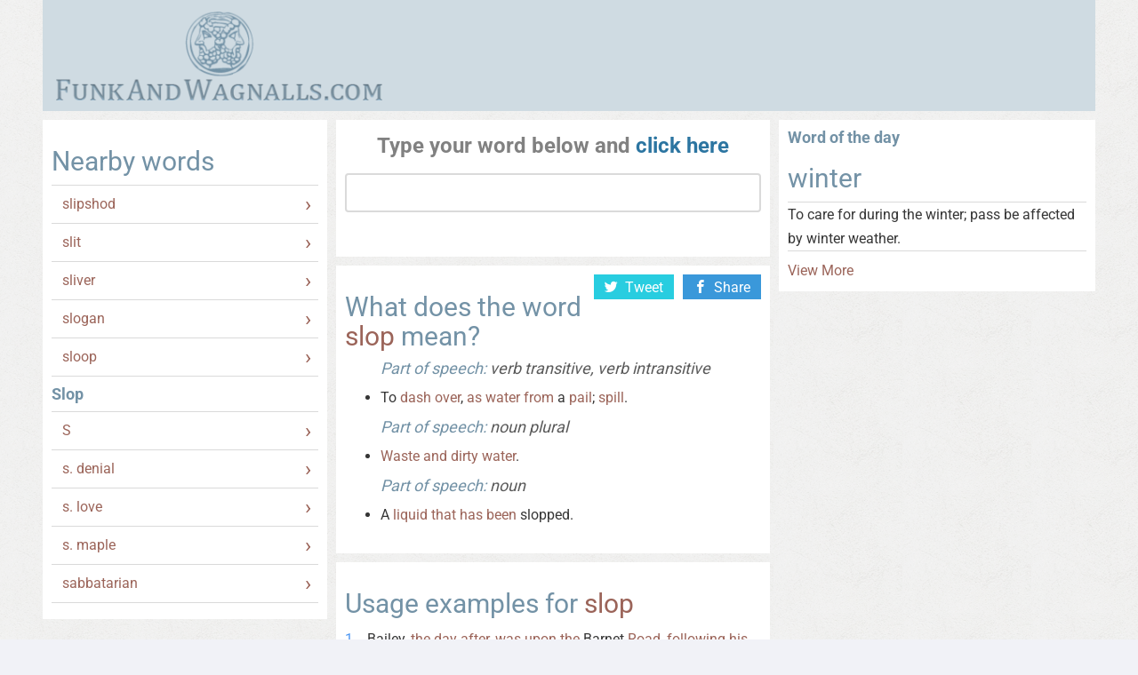

--- FILE ---
content_type: text/html
request_url: https://www.funkandwagnalls.com/slop
body_size: 4770
content:
<!DOCTYPE html>
<html>
    <head>
	<meta http-equiv="Content-Type" content="text/html; charset=UTF-8"/>
        <meta name="viewport" content="width=device-width, initial-scale=1.0 ">
        <title>Check what does slop mean | Funkandwagnalls.com</title>
	<link rel="canonical" href="https://www.funkandwagnalls.com/slop" />
        <meta name="description" content="See dictionary definition of slop at Funkandwagnalls.com. On our website you can check the various meanings of slop with usage examples!">
        <meta name="keywords" content="slop, slop definition, define slop, slop meaning, what does slop mean">
        <meta name="robots" content="all">
        <style type="text/css">@font-face {font-family:Federo;font-style:normal;font-weight:400;src:url(/cf-fonts/s/federo/5.0.11/latin/400/normal.woff2);unicode-range:U+0000-00FF,U+0131,U+0152-0153,U+02BB-02BC,U+02C6,U+02DA,U+02DC,U+0304,U+0308,U+0329,U+2000-206F,U+2074,U+20AC,U+2122,U+2191,U+2193,U+2212,U+2215,U+FEFF,U+FFFD;font-display:swap;}@font-face {font-family:Open Sans;font-style:normal;font-weight:400;src:url(/cf-fonts/s/open-sans/5.0.20/cyrillic-ext/400/normal.woff2);unicode-range:U+0460-052F,U+1C80-1C88,U+20B4,U+2DE0-2DFF,U+A640-A69F,U+FE2E-FE2F;font-display:swap;}@font-face {font-family:Open Sans;font-style:normal;font-weight:400;src:url(/cf-fonts/s/open-sans/5.0.20/greek/400/normal.woff2);unicode-range:U+0370-03FF;font-display:swap;}@font-face {font-family:Open Sans;font-style:normal;font-weight:400;src:url(/cf-fonts/s/open-sans/5.0.20/cyrillic/400/normal.woff2);unicode-range:U+0301,U+0400-045F,U+0490-0491,U+04B0-04B1,U+2116;font-display:swap;}@font-face {font-family:Open Sans;font-style:normal;font-weight:400;src:url(/cf-fonts/s/open-sans/5.0.20/vietnamese/400/normal.woff2);unicode-range:U+0102-0103,U+0110-0111,U+0128-0129,U+0168-0169,U+01A0-01A1,U+01AF-01B0,U+0300-0301,U+0303-0304,U+0308-0309,U+0323,U+0329,U+1EA0-1EF9,U+20AB;font-display:swap;}@font-face {font-family:Open Sans;font-style:normal;font-weight:400;src:url(/cf-fonts/s/open-sans/5.0.20/latin/400/normal.woff2);unicode-range:U+0000-00FF,U+0131,U+0152-0153,U+02BB-02BC,U+02C6,U+02DA,U+02DC,U+0304,U+0308,U+0329,U+2000-206F,U+2074,U+20AC,U+2122,U+2191,U+2193,U+2212,U+2215,U+FEFF,U+FFFD;font-display:swap;}@font-face {font-family:Open Sans;font-style:normal;font-weight:400;src:url(/cf-fonts/s/open-sans/5.0.20/latin-ext/400/normal.woff2);unicode-range:U+0100-02AF,U+0304,U+0308,U+0329,U+1E00-1E9F,U+1EF2-1EFF,U+2020,U+20A0-20AB,U+20AD-20CF,U+2113,U+2C60-2C7F,U+A720-A7FF;font-display:swap;}@font-face {font-family:Open Sans;font-style:normal;font-weight:400;src:url(/cf-fonts/s/open-sans/5.0.20/hebrew/400/normal.woff2);unicode-range:U+0590-05FF,U+200C-2010,U+20AA,U+25CC,U+FB1D-FB4F;font-display:swap;}@font-face {font-family:Open Sans;font-style:normal;font-weight:400;src:url(/cf-fonts/s/open-sans/5.0.20/greek-ext/400/normal.woff2);unicode-range:U+1F00-1FFF;font-display:swap;}@font-face {font-family:Open Sans;font-style:italic;font-weight:400;src:url(/cf-fonts/s/open-sans/5.0.20/latin/400/italic.woff2);unicode-range:U+0000-00FF,U+0131,U+0152-0153,U+02BB-02BC,U+02C6,U+02DA,U+02DC,U+0304,U+0308,U+0329,U+2000-206F,U+2074,U+20AC,U+2122,U+2191,U+2193,U+2212,U+2215,U+FEFF,U+FFFD;font-display:swap;}@font-face {font-family:Open Sans;font-style:italic;font-weight:400;src:url(/cf-fonts/s/open-sans/5.0.20/cyrillic-ext/400/italic.woff2);unicode-range:U+0460-052F,U+1C80-1C88,U+20B4,U+2DE0-2DFF,U+A640-A69F,U+FE2E-FE2F;font-display:swap;}@font-face {font-family:Open Sans;font-style:italic;font-weight:400;src:url(/cf-fonts/s/open-sans/5.0.20/cyrillic/400/italic.woff2);unicode-range:U+0301,U+0400-045F,U+0490-0491,U+04B0-04B1,U+2116;font-display:swap;}@font-face {font-family:Open Sans;font-style:italic;font-weight:400;src:url(/cf-fonts/s/open-sans/5.0.20/greek/400/italic.woff2);unicode-range:U+0370-03FF;font-display:swap;}@font-face {font-family:Open Sans;font-style:italic;font-weight:400;src:url(/cf-fonts/s/open-sans/5.0.20/hebrew/400/italic.woff2);unicode-range:U+0590-05FF,U+200C-2010,U+20AA,U+25CC,U+FB1D-FB4F;font-display:swap;}@font-face {font-family:Open Sans;font-style:italic;font-weight:400;src:url(/cf-fonts/s/open-sans/5.0.20/greek-ext/400/italic.woff2);unicode-range:U+1F00-1FFF;font-display:swap;}@font-face {font-family:Open Sans;font-style:italic;font-weight:400;src:url(/cf-fonts/s/open-sans/5.0.20/latin-ext/400/italic.woff2);unicode-range:U+0100-02AF,U+0304,U+0308,U+0329,U+1E00-1E9F,U+1EF2-1EFF,U+2020,U+20A0-20AB,U+20AD-20CF,U+2113,U+2C60-2C7F,U+A720-A7FF;font-display:swap;}@font-face {font-family:Open Sans;font-style:italic;font-weight:400;src:url(/cf-fonts/s/open-sans/5.0.20/vietnamese/400/italic.woff2);unicode-range:U+0102-0103,U+0110-0111,U+0128-0129,U+0168-0169,U+01A0-01A1,U+01AF-01B0,U+0300-0301,U+0303-0304,U+0308-0309,U+0323,U+0329,U+1EA0-1EF9,U+20AB;font-display:swap;}@font-face {font-family:Open Sans;font-style:normal;font-weight:700;src:url(/cf-fonts/s/open-sans/5.0.20/cyrillic-ext/700/normal.woff2);unicode-range:U+0460-052F,U+1C80-1C88,U+20B4,U+2DE0-2DFF,U+A640-A69F,U+FE2E-FE2F;font-display:swap;}@font-face {font-family:Open Sans;font-style:normal;font-weight:700;src:url(/cf-fonts/s/open-sans/5.0.20/latin-ext/700/normal.woff2);unicode-range:U+0100-02AF,U+0304,U+0308,U+0329,U+1E00-1E9F,U+1EF2-1EFF,U+2020,U+20A0-20AB,U+20AD-20CF,U+2113,U+2C60-2C7F,U+A720-A7FF;font-display:swap;}@font-face {font-family:Open Sans;font-style:normal;font-weight:700;src:url(/cf-fonts/s/open-sans/5.0.20/hebrew/700/normal.woff2);unicode-range:U+0590-05FF,U+200C-2010,U+20AA,U+25CC,U+FB1D-FB4F;font-display:swap;}@font-face {font-family:Open Sans;font-style:normal;font-weight:700;src:url(/cf-fonts/s/open-sans/5.0.20/greek/700/normal.woff2);unicode-range:U+0370-03FF;font-display:swap;}@font-face {font-family:Open Sans;font-style:normal;font-weight:700;src:url(/cf-fonts/s/open-sans/5.0.20/latin/700/normal.woff2);unicode-range:U+0000-00FF,U+0131,U+0152-0153,U+02BB-02BC,U+02C6,U+02DA,U+02DC,U+0304,U+0308,U+0329,U+2000-206F,U+2074,U+20AC,U+2122,U+2191,U+2193,U+2212,U+2215,U+FEFF,U+FFFD;font-display:swap;}@font-face {font-family:Open Sans;font-style:normal;font-weight:700;src:url(/cf-fonts/s/open-sans/5.0.20/vietnamese/700/normal.woff2);unicode-range:U+0102-0103,U+0110-0111,U+0128-0129,U+0168-0169,U+01A0-01A1,U+01AF-01B0,U+0300-0301,U+0303-0304,U+0308-0309,U+0323,U+0329,U+1EA0-1EF9,U+20AB;font-display:swap;}@font-face {font-family:Open Sans;font-style:normal;font-weight:700;src:url(/cf-fonts/s/open-sans/5.0.20/cyrillic/700/normal.woff2);unicode-range:U+0301,U+0400-045F,U+0490-0491,U+04B0-04B1,U+2116;font-display:swap;}@font-face {font-family:Open Sans;font-style:normal;font-weight:700;src:url(/cf-fonts/s/open-sans/5.0.20/greek-ext/700/normal.woff2);unicode-range:U+1F00-1FFF;font-display:swap;}@font-face {font-family:Open Sans;font-style:italic;font-weight:700;src:url(/cf-fonts/s/open-sans/5.0.20/latin-ext/700/italic.woff2);unicode-range:U+0100-02AF,U+0304,U+0308,U+0329,U+1E00-1E9F,U+1EF2-1EFF,U+2020,U+20A0-20AB,U+20AD-20CF,U+2113,U+2C60-2C7F,U+A720-A7FF;font-display:swap;}@font-face {font-family:Open Sans;font-style:italic;font-weight:700;src:url(/cf-fonts/s/open-sans/5.0.20/greek-ext/700/italic.woff2);unicode-range:U+1F00-1FFF;font-display:swap;}@font-face {font-family:Open Sans;font-style:italic;font-weight:700;src:url(/cf-fonts/s/open-sans/5.0.20/vietnamese/700/italic.woff2);unicode-range:U+0102-0103,U+0110-0111,U+0128-0129,U+0168-0169,U+01A0-01A1,U+01AF-01B0,U+0300-0301,U+0303-0304,U+0308-0309,U+0323,U+0329,U+1EA0-1EF9,U+20AB;font-display:swap;}@font-face {font-family:Open Sans;font-style:italic;font-weight:700;src:url(/cf-fonts/s/open-sans/5.0.20/latin/700/italic.woff2);unicode-range:U+0000-00FF,U+0131,U+0152-0153,U+02BB-02BC,U+02C6,U+02DA,U+02DC,U+0304,U+0308,U+0329,U+2000-206F,U+2074,U+20AC,U+2122,U+2191,U+2193,U+2212,U+2215,U+FEFF,U+FFFD;font-display:swap;}@font-face {font-family:Open Sans;font-style:italic;font-weight:700;src:url(/cf-fonts/s/open-sans/5.0.20/cyrillic/700/italic.woff2);unicode-range:U+0301,U+0400-045F,U+0490-0491,U+04B0-04B1,U+2116;font-display:swap;}@font-face {font-family:Open Sans;font-style:italic;font-weight:700;src:url(/cf-fonts/s/open-sans/5.0.20/hebrew/700/italic.woff2);unicode-range:U+0590-05FF,U+200C-2010,U+20AA,U+25CC,U+FB1D-FB4F;font-display:swap;}@font-face {font-family:Open Sans;font-style:italic;font-weight:700;src:url(/cf-fonts/s/open-sans/5.0.20/greek/700/italic.woff2);unicode-range:U+0370-03FF;font-display:swap;}@font-face {font-family:Open Sans;font-style:italic;font-weight:700;src:url(/cf-fonts/s/open-sans/5.0.20/cyrillic-ext/700/italic.woff2);unicode-range:U+0460-052F,U+1C80-1C88,U+20B4,U+2DE0-2DFF,U+A640-A69F,U+FE2E-FE2F;font-display:swap;}@font-face {font-family:Roboto;font-style:normal;font-weight:400;src:url(/cf-fonts/s/roboto/5.0.11/cyrillic-ext/400/normal.woff2);unicode-range:U+0460-052F,U+1C80-1C88,U+20B4,U+2DE0-2DFF,U+A640-A69F,U+FE2E-FE2F;font-display:swap;}@font-face {font-family:Roboto;font-style:normal;font-weight:400;src:url(/cf-fonts/s/roboto/5.0.11/latin/400/normal.woff2);unicode-range:U+0000-00FF,U+0131,U+0152-0153,U+02BB-02BC,U+02C6,U+02DA,U+02DC,U+0304,U+0308,U+0329,U+2000-206F,U+2074,U+20AC,U+2122,U+2191,U+2193,U+2212,U+2215,U+FEFF,U+FFFD;font-display:swap;}@font-face {font-family:Roboto;font-style:normal;font-weight:400;src:url(/cf-fonts/s/roboto/5.0.11/latin-ext/400/normal.woff2);unicode-range:U+0100-02AF,U+0304,U+0308,U+0329,U+1E00-1E9F,U+1EF2-1EFF,U+2020,U+20A0-20AB,U+20AD-20CF,U+2113,U+2C60-2C7F,U+A720-A7FF;font-display:swap;}@font-face {font-family:Roboto;font-style:normal;font-weight:400;src:url(/cf-fonts/s/roboto/5.0.11/greek/400/normal.woff2);unicode-range:U+0370-03FF;font-display:swap;}@font-face {font-family:Roboto;font-style:normal;font-weight:400;src:url(/cf-fonts/s/roboto/5.0.11/greek-ext/400/normal.woff2);unicode-range:U+1F00-1FFF;font-display:swap;}@font-face {font-family:Roboto;font-style:normal;font-weight:400;src:url(/cf-fonts/s/roboto/5.0.11/vietnamese/400/normal.woff2);unicode-range:U+0102-0103,U+0110-0111,U+0128-0129,U+0168-0169,U+01A0-01A1,U+01AF-01B0,U+0300-0301,U+0303-0304,U+0308-0309,U+0323,U+0329,U+1EA0-1EF9,U+20AB;font-display:swap;}@font-face {font-family:Roboto;font-style:normal;font-weight:400;src:url(/cf-fonts/s/roboto/5.0.11/cyrillic/400/normal.woff2);unicode-range:U+0301,U+0400-045F,U+0490-0491,U+04B0-04B1,U+2116;font-display:swap;}@font-face {font-family:Roboto;font-style:normal;font-weight:700;src:url(/cf-fonts/s/roboto/5.0.11/cyrillic/700/normal.woff2);unicode-range:U+0301,U+0400-045F,U+0490-0491,U+04B0-04B1,U+2116;font-display:swap;}@font-face {font-family:Roboto;font-style:normal;font-weight:700;src:url(/cf-fonts/s/roboto/5.0.11/cyrillic-ext/700/normal.woff2);unicode-range:U+0460-052F,U+1C80-1C88,U+20B4,U+2DE0-2DFF,U+A640-A69F,U+FE2E-FE2F;font-display:swap;}@font-face {font-family:Roboto;font-style:normal;font-weight:700;src:url(/cf-fonts/s/roboto/5.0.11/greek/700/normal.woff2);unicode-range:U+0370-03FF;font-display:swap;}@font-face {font-family:Roboto;font-style:normal;font-weight:700;src:url(/cf-fonts/s/roboto/5.0.11/latin-ext/700/normal.woff2);unicode-range:U+0100-02AF,U+0304,U+0308,U+0329,U+1E00-1E9F,U+1EF2-1EFF,U+2020,U+20A0-20AB,U+20AD-20CF,U+2113,U+2C60-2C7F,U+A720-A7FF;font-display:swap;}@font-face {font-family:Roboto;font-style:normal;font-weight:700;src:url(/cf-fonts/s/roboto/5.0.11/vietnamese/700/normal.woff2);unicode-range:U+0102-0103,U+0110-0111,U+0128-0129,U+0168-0169,U+01A0-01A1,U+01AF-01B0,U+0300-0301,U+0303-0304,U+0308-0309,U+0323,U+0329,U+1EA0-1EF9,U+20AB;font-display:swap;}@font-face {font-family:Roboto;font-style:normal;font-weight:700;src:url(/cf-fonts/s/roboto/5.0.11/latin/700/normal.woff2);unicode-range:U+0000-00FF,U+0131,U+0152-0153,U+02BB-02BC,U+02C6,U+02DA,U+02DC,U+0304,U+0308,U+0329,U+2000-206F,U+2074,U+20AC,U+2122,U+2191,U+2193,U+2212,U+2215,U+FEFF,U+FFFD;font-display:swap;}@font-face {font-family:Roboto;font-style:normal;font-weight:700;src:url(/cf-fonts/s/roboto/5.0.11/greek-ext/700/normal.woff2);unicode-range:U+1F00-1FFF;font-display:swap;}</style>
                    <link rel="stylesheet" type="text/css" href="public/desktop/css/all.min_v0.01.css"/>
        <script src="ajax/libs/jquery/3.2.1/jquery.min.js" type="f3bcfea2e59f9bd31d8158b2-text/javascript"></script>
        <script type="f3bcfea2e59f9bd31d8158b2-text/javascript" src="public/desktop/js/all.min_v0.01.js"></script>
        <link href="public/desktop/favicon.ico" rel="shortcut icon" type="image/x-icon">
    </head>
    <body>
    <div class="page">
        <header class="header">
                <div class="header-holder">
        <a href="/"><h1 class="logo">Funk And Wagnalls.com</h1></a>    </div>
        </header>
        <div class="main">
            <div class="main-holder">
                <div class="mainContent">
                                            <div class="contentWrapper">
                                                <aside class="sideLeft">
        <div class="aside-box hidden-from-tablet" id="leftads">
                <div class="side_block block_day">
        <h2>Nearby words</h2>
    <ul class="nearby-list">
                    <li><a href="/">slipshod</a></li>
                    <li><a href="slit">slit</a></li>
                    <li><a href="sliver">sliver</a></li>
                    <li><a href="slogan">slogan</a></li>
                    <li><a href="sloop">sloop</a></li>
                    <li class="current"><h4><strong>Slop</strong></h4></li>
                    <li><a href="s">S</a></li>
                    <li><a href="s.denial">s. denial</a></li>
                    <li><a href="s.love">s. love</a></li>
                    <li><a href="s.maple">s. maple</a></li>
                    <li><a href="sabbatarian">sabbatarian</a></li>
            </ul>
    </div>
        </div>
    </aside>
                                                    <div class="content">
                                                    <div class="contentTop">
                                    <div class="content-box">
        <div class="search">
    <form class="search-form" action="#" onsubmit="if (!window.__cfRLUnblockHandlers) return false; return false;" data-cf-modified-f3bcfea2e59f9bd31d8158b2-="">
        <select id="search-layer" style="display: none;">
            <option value="/" selected></option>
        </select>
        <h2>Type your word below and <a onclick="if (!window.__cfRLUnblockHandlers) return false; checkSearch('search'); return false;" data-cf-modified-f3bcfea2e59f9bd31d8158b2-="">click here</a></h2>
        <div class="search-holder">
            <input id="search" type="text">
            <button><a onclick="if (!window.__cfRLUnblockHandlers) return false; checkSearch('search'); return false;" data-cf-modified-f3bcfea2e59f9bd31d8158b2-=""><i class="icon-search"></i></a></button>
        </div>
    </form>
</div>    </div>
                            </div>
                                <div class="contentMiddle" xmlns="http://www.w3.org/1999/html">
                            <div class="content-box">
                <div class="word-transcription">
                    <ul class="social-share">
    <li>
        <a class="twitter" href="https://twitter.com/share" onclick="if (!window.__cfRLUnblockHandlers) return false; window.open('http://twitter.com/intent/tweet?url=https%3A%2F%2Fwww.funkandwagnalls.com%2Fslop&amp;text=See dictionary definition of SLOP','','Width=600, Height=450, Left=400, Top=300, Toolbar=no, Location=no, Directories=no, Status=no, Scrollbars=no, Resizable=no'); return false" data-cf-modified-f3bcfea2e59f9bd31d8158b2-=""><i class="icon icon-twitter"></i>Tweet</a>
    </li>
    <li>
        <a class="facebook" href="https://www.facebook.com/" onclick="if (!window.__cfRLUnblockHandlers) return false; window.open('http://www.facebook.com/share.php?u=https://www.funkandwagnalls.com/slop&amp;amp;title=funkandwagnalls.com is your online dictionary','','Width=500, Height=300, Left=400, Top=300, Toolbar=no, Location=no, Directories=no, Status=no, Scrollbars=no, Resizable=no'); return false" data-cf-modified-f3bcfea2e59f9bd31d8158b2-="">
            <i class="icon icon-facebook"></i>Share
        </a>
    </li>
</ul>
                </div>
                <dl>
                    <dt><h2>What does the word <span class="highlight-word">slop</span> mean?</h2></dt>
                    <dd>
                        <ul>
                                                            <em><h4>Part of speech: <span class="speech">verb transitive, verb intransitive</span></h4></em>
                                <li>
                                    <p>
                                                                                    To 
                                                                                    <a id="def" href="dash">dash</a> 
                                                                                    <a id="def" href="over">over</a>, 
                                                                                    <a id="def" href="as">as</a> 
                                                                                    <a id="def" href="water">water</a> 
                                                                                    <a id="def" href="from">from</a> 
                                                                                    a 
                                                                                    <a id="def" href="pail">pail</a>; 
                                                                                    <a id="def" href="/">spill</a>.
                                                                            </p>
                                </li>
                                                            <em><h4>Part of speech: <span class="speech">noun plural</span></h4></em>
                                <li>
                                    <p>
                                                                                    <a id="def" href="waste">Waste</a> 
                                                                                    <a id="def" href="and">and</a> 
                                                                                    <a id="def" href="dirty">dirty</a> 
                                                                                    <a id="def" href="water">water</a>.
                                                                            </p>
                                </li>
                                                            <em><h4>Part of speech: <span class="speech">noun</span></h4></em>
                                <li>
                                    <p>
                                                                                    A 
                                                                                    <a id="def" href="/">liquid</a> 
                                                                                    <a id="def" href="that">that</a> 
                                                                                    <a id="def" href="has">has</a> 
                                                                                    <a id="def" href="been">been</a> 
                                                                                    slopped.
                                                                            </p>
                                </li>
                                                    </ul>
                    </dd>
                </dl>
            </div>
                            <div class="content-box">
                <div class="mask">
                    <div class="mask-holder">
                        <h2>Usage examples for <span class="highlight-word">slop</span></h2>
                        <ol>
                                                            <li>
                                    <blockquote>
                                                                                                                                    Bailey, 
                                                                                                                                                                                <a href="the">the</a> 
                                                                                                                                                                                <a href="day">day</a> 
                                                                                                                                                                                <a href="after">after</a>, 
                                                                                                                                                                                <a href="was">was</a> 
                                                                                                                                                                                <a href="upon">upon</a> 
                                                                                                                                                                                <a href="the">the</a> 
                                                                                                                                                                                Barnet 
                                                                                                                                                                                <a href="road">Road</a>, 
                                                                                                                                                                                <a href="following">following</a> 
                                                                                                                                                                                <a href="his">his</a> 
                                                                                                                                                                                <a href="usual">usual</a> 
                                                                                                                                                                                <a href="occupation">occupation</a>, 
                                                                                                                                                                                <a href="when">when</a> 
                                                                                                                                                                                looking 
                                                                                                                                                                                <a href="by">by</a> 
                                                                                                                                                                                <a href="chance">chance</a> 
                                                                                                                                                                                <a href="over">over</a> 
                                                                                                                                                                                <a href="the">the</a> 
                                                                                                                                                                                <a href="hedge">hedge</a>, 
                                                                                                                                                                                <a href="he">he</a> 
                                                                                                                                                                                perceived 
                                                                                                                                                                                <a href="the">the</a> 
                                                                                                                                                                                <a href="person">person</a> 
                                                                                                                                                                                <a href="he">he</a> 
                                                                                                                                                                                parted 
                                                                                                                                                                                <a href="with">with</a> 
                                                                                                                                                                                <a href="the">the</a> 
                                                                                                                                                                                <a href="night">night</a> 
                                                                                                                                                                                <a href="before">before</a>, 
                                                                                                                                                                                <b>slop</b> 
                                                                                                                                                                                a 
                                                                                                                                                                                <a href="/">chariot</a> 
                                                                                                                                                                                <a href="with">with</a> 
                                                                                                                                                                                <a href="two">two</a> 
                                                                                                                                                                                ladies 
                                                                                                                                                                                <a href="in">in</a> 
                                                                                                                                                                                <a href="it">it</a>, 
                                                                                                                                                                                <a href="and">and</a> 
                                                                                                                                                                                <a href="as">as</a> 
                                                                                                                                                                                <a href="soon">soon</a> 
                                                                                                                                                                                <a href="as">as</a> 
                                                                                                                                                                                <a href="he">he</a> 
                                                                                                                                                                                <a href="had">had</a> 
                                                                                                                                                                                robbed 
                                                                                                                                                                                <a href="them">them</a>, 
                                                                                                                                                                                <a href="ride">ride</a> 
                                                                                                                                                                                <a href="down">down</a> 
                                                                                                                                                                                a 
                                                                                                                                                                                <a href="cross">cross</a> 
                                                                                                                                                                                <a href="lane">lane</a>.
                                                                                                                            <cite>&ndash;&nbsp;Lives Of The Most Remarkable Criminals Who have been Condemned and Executed for Murder, the Highway, Housebreaking, Street Robberies, Coining or other offences by Arthur L. Hayward</cite>
                                    </blockquote>
                                </li>
                                                            <li>
                                    <blockquote>
                                                                                                                                    <a href="her">Her</a> 
                                                                                                                                                                                <a href="hair">hair</a> 
                                                                                                                                                                                <a href="he">he</a> 
                                                                                                                                                                                tried 
                                                                                                                                                                                to 
                                                                                                                                                                                <a href="pull">pull</a> 
                                                                                                                                                                                <a href="up">up</a> 
                                                                                                                                                                                <a href="by">by</a> 
                                                                                                                                                                                <a href="the">the</a> 
                                                                                                                                                                                roots, 
                                                                                                                                                                                <a href="the">The</a> 
                                                                                                                                                                                <a href="water">water</a> 
                                                                                                                                                                                <a href="he">he</a> 
                                                                                                                                                                                splashed 
                                                                                                                                                                                <a href="all">all</a> 
                                                                                                                                                                                <a href="over">over</a> 
                                                                                                                                                                                <a href="the">the</a> 
                                                                                                                                                                                <a href="/">floor</a>, 
                                                                                                                                                                                <a href="which">Which</a> 
                                                                                                                                                                                <a href="ran">ran</a> 
                                                                                                                                                                                downstairs, 
                                                                                                                                                                                <a href="and">and</a> 
                                                                                                                                                                                <a href="one">one</a> 
                                                                                                                                                                                <a href="night">night</a> 
                                                                                                                                                                                <a href="made">made</a> 
                                                                                                                                                                                A 
                                                                                                                                                                                <a href="/">terrible</a> 
                                                                                                                                                                                <b>slop</b> 
                                                                                                                                                                                <a href="at">at</a> 
                                                                                                                                                                                <a href="the">the</a> 
                                                                                                                                                                                parlour 
                                                                                                                                                                                <a href="door">door</a>.
                                                                                                                            <cite>&ndash;&nbsp;Cole's Funny Picture Book No. 1 by Edward William Cole</cite>
                                    </blockquote>
                                </li>
                                                            <li>
                                    <blockquote>
                                                                                                                                    Joanna 
                                                                                                                                                                                <a href="was">was</a> 
                                                                                                                                                                                assured 
                                                                                                                                                                                <a href="that">that</a> 
                                                                                                                                                                                <a href="there">there</a> 
                                                                                                                                                                                <a href="was">was</a> 
                                                                                                                                                                                no 
                                                                                                                                                                                <a href="cause">cause</a> 
                                                                                                                                                                                for 
                                                                                                                                                                                <a href="anxiety">anxiety</a>, 
                                                                                                                                                                                sailing- 
                                                                                                                                                                                ships 
                                                                                                                                                                                <a href="being">being</a> 
                                                                                                                                                                                <a href="so">so</a> 
                                                                                                                                                                                <a href="uncertain">uncertain</a> 
                                                                                                                                                                                <a href="in">in</a> 
                                                                                                                                                                                <a href="their">their</a> 
                                                                                                                                                                                coming; 
                                                                                                                                                                                <a href="which">which</a> 
                                                                                                                                                                                <a href="assurance">assurance</a> 
                                                                                                                                                                                proved 
                                                                                                                                                                                to 
                                                                                                                                                                                <a href="be">be</a> 
                                                                                                                                                                                <a href="well">well</a> 
                                                                                                                                                                                grounded, 
                                                                                                                                                                                for 
                                                                                                                                                                                <a href="late">late</a> 
                                                                                                                                                                                <a href="one">one</a> 
                                                                                                                                                                                <a href="wet">wet</a> 
                                                                                                                                                                                <a href="evening">evening</a>, 
                                                                                                                                                                                <a href="about">about</a> 
                                                                                                                                                                                a 
                                                                                                                                                                                <a href="month">month</a> 
                                                                                                                                                                                <a href="after">after</a> 
                                                                                                                                                                                <a href="the">the</a> 
                                                                                                                                                                                calculated 
                                                                                                                                                                                <a href="time">time</a>, 
                                                                                                                                                                                <a href="the">the</a> 
                                                                                                                                                                                <a href="ship">ship</a> 
                                                                                                                                                                                <a href="was">was</a> 
                                                                                                                                                                                announced 
                                                                                                                                                                                <a href="as">as</a> 
                                                                                                                                                                                <a href="at">at</a> 
                                                                                                                                                                                <a href="hand">hand</a>, 
                                                                                                                                                                                <a href="and">and</a> 
                                                                                                                                                                                presently 
                                                                                                                                                                                <a href="the">the</a> 
                                                                                                                                                                                <a href="/">slip</a>-
                                                                                                                                                                                <b>slop</b> 
                                                                                                                                                                                <a href="step">step</a> 
                                                                                                                                                                                <a href="of">of</a> 
                                                                                                                                                                                Shadrach 
                                                                                                                                                                                <a href="as">as</a> 
                                                                                                                                                                                <a href="the">the</a> 
                                                                                                                                                                                <a href="sailor">sailor</a> 
                                                                                                                                                                                sounded 
                                                                                                                                                                                <a href="in">in</a> 
                                                                                                                                                                                <a href="the">the</a> 
                                                                                                                                                                                <a href="passage">passage</a>, 
                                                                                                                                                                                <a href="and">and</a> 
                                                                                                                                                                                <a href="he">he</a> 
                                                                                                                                                                                entered.
                                                                                                                            <cite>&ndash;&nbsp;Life's Little Ironies A set of tales with some colloquial sketches entitled A Few Crusted Characters by Thomas Hardy</cite>
                                    </blockquote>
                                </li>
                                                    </ol>
                    </div>
                </div>
            </div>
    </div>
                                                    </div>
                            <aside class="sideRight">
        <div class="aside-box">
            <h3>Word of the day</h3>
    <h2><span itemprop="name">winter</span></h2>
    <ul>
                    <li>
                <span itemprop="description">
                                        To care for during the winter; pass be affected by winter weather.
                </span>
            </li>
            </ul>
    <a itemprop="relatedLink" href="winter" class="more">View More</a>
        </div>
    </aside>
                    </div>
                </div>
                <div class="mainBottom"></div>
            </div>
        </div>
        <footer class="footer">
                <div class="footer-holder">
        <div class="footer-left">
            <address>DomainOptions, Inc., 7260 W Azure Dr Ste 140-829, Las Vegas, NV 89130 USA.</address>
<p><span>email: <a href="/cdn-cgi/l/email-protection#87eee9e1e8c7e3e8eae6eee9e8f7f3eee8e9f4a9e9e2f3"><span class="__cf_email__" data-cfemail="94fdfaf2fbd4f0fbf9f5fdfafbe4e0fdfbfae7bafaf1e0">[email&#160;protected]</span></a></span></p>            <ul class="social-networks">
    <li>
        <a href="https://www.facebook.com/" onclick="if (!window.__cfRLUnblockHandlers) return false; window.open('http://www.facebook.com/share.php?u=https://www.funkandwagnalls.com/slop&amp;amp;title=funkandwagnalls.com is your online dictionary','','Width=500, Height=300, Left=400, Top=300, Toolbar=no, Location=no, Directories=no, Status=no, Scrollbars=no, Resizable=no'); return false" data-cf-modified-f3bcfea2e59f9bd31d8158b2-=""><i class="icon icon-facebook"></i></a>
    </li>
    <li>
        <a href="https://twitter.com/share" onclick="if (!window.__cfRLUnblockHandlers) return false; window.open('http://twitter.com/intent/tweet?Your%20online%20dictionary%20&amp;url=http://www.funkandwagnalls.com','','Width=600, Height=450, Left=400, Top=300, Toolbar=no, Location=no, Directories=no, Status=no, Scrollbars=no, Resizable=no'); return false" data-cf-modified-f3bcfea2e59f9bd31d8158b2-=""><i class="icon icon-twitter"></i></a>
    </li>
</ul>        </div>
        <div class="footer-right">
            <nav class="footer-nav">
    <ul>
        <li><a href="/" rel="nofollow">Home</a></li>
        <li><a href="privacy-policy" rel="nofollow">Privacy Policy</a></li>
    </ul>
</nav>            <p>© 2012-2023 DomainOptions, Inc.</p>
<p>Trademarks belong to their respective owners. All rights reserved.</p>        </div>
    </div>
        </footer>
    </div>
        <script data-cfasync="false" src="/cdn-cgi/scripts/5c5dd728/cloudflare-static/email-decode.min.js"></script><script src="/cdn-cgi/scripts/7d0fa10a/cloudflare-static/rocket-loader.min.js" data-cf-settings="f3bcfea2e59f9bd31d8158b2-|49" defer></script><script defer src="https://static.cloudflareinsights.com/beacon.min.js/vcd15cbe7772f49c399c6a5babf22c1241717689176015" integrity="sha512-ZpsOmlRQV6y907TI0dKBHq9Md29nnaEIPlkf84rnaERnq6zvWvPUqr2ft8M1aS28oN72PdrCzSjY4U6VaAw1EQ==" data-cf-beacon='{"version":"2024.11.0","token":"0697c761b15546bfb4185e7623553481","r":1,"server_timing":{"name":{"cfCacheStatus":true,"cfEdge":true,"cfExtPri":true,"cfL4":true,"cfOrigin":true,"cfSpeedBrain":true},"location_startswith":null}}' crossorigin="anonymous"></script>
</body>
</html>

--- FILE ---
content_type: text/css
request_url: https://www.funkandwagnalls.com/public/desktop/css/all.min_v0.01.css
body_size: 6827
content:
@charset "utf-8"; @font-face{font-family:'icomoon';src:url("../fonts/icomoon_mdagel.eot");src:url("../fonts/icomoon_mdagel.eot#iefix") format("embedded-opentype"),url("../fonts/icomoon_mdagel.ttf") format("truetype"),url("../fonts/icomoon_mdagel.woff") format("woff"),url("../fonts/icomoon_mdagel-icomoon.svg") format("svg");font-weight:400;font-style:normal}[class^="icon-"],[class*=" icon-"]{font-family:'icomoon'!important;speak:none;font-style:normal;font-weight:400;font-variant:normal;text-transform:none;line-height:1; -webkit-font-smoothing:antialiased;-moz-osx-font-smoothing:grayscale}.icon-quotes-right:before{content:"\e978"}.icon-search:before{content:"\e986"}.icon-arrow-right2:before{content:"\ea3c"}.icon-arrow-left2:before{content:"\ea40"}.icon-google-plus:before{content:"\ea8b"}.icon-facebook:before{content:"\ea90"}.icon-twitter:before{content:"\ea96"}html{font-family:sans-serif;-ms-text-size-adjust:100%;-webkit-text-size-adjust:100%}body{margin:0;background:url(../images/bg-body1.gif)}article,aside,details,figcaption,figure,footer,header,hgroup,main,menu,nav,section,summary{display:block}audio,canvas,progress,video{display:inline-block;vertical-align:baseline}audio:not([controls]){display:none;height:0}[hidden],template{display:none}a{background-color:transparent}a:active,a:hover{outline:0}abbr[title]{border-bottom:1px dotted}b,strong{font-weight:700}dfn{font-style:italic}h1{font-size:2em;margin:.67em 0}mark{background:#ff0;color:#000}small{font-size:80%}sub,sup{font-size:75%;line-height:0;position:relative;vertical-align:baseline}sup{top:-.5em}sub{bottom:-.25em}img{border:0}svg:not(:root){overflow:hidden}figure{margin:1em 40px}hr{box-sizing:content-box;height:0}pre{overflow:auto}code,kbd,pre,samp{font-family:monospace,monospace;font-size:1em}button,input,optgroup,select,textarea{color:inherit;font:inherit;margin:0}button{overflow:visible}button,select{text-transform:none}button,html input[type="button"],input[type="reset"],input[type="submit"]{-webkit-appearance:button;cursor:pointer}button[disabled],html input[disabled]{cursor:default}button::-moz-focus-inner,input::-moz-focus-inner{border:0;padding:0}input{line-height:normal}input[type="checkbox"],input[type="radio"]{box-sizing:border-box;padding:0}input[type="number"]::-webkit-inner-spin-button,input[type="number"]::-webkit-outer-spin-button{height:auto}input[type="search"]{-webkit-appearance:textfield;box-sizing:content-box}input[type="search"]::-webkit-search-cancel-button,input[type="search"]::-webkit-search-decoration{-webkit-appearance:none}fieldset{border:1px solid #c0c0c0;margin:0 2px;padding:.35em .625em .75em}legend{border:0;padding:0}textarea{overflow:auto}optgroup{font-weight:700}table{border-collapse:collapse;border-spacing:0}td,th{padding:0}*{box-sizing:border-box}*:before,*:after{box-sizing:border-box}html{font-size:10px;-webkit-tap-highlight-color:transparent}body{font-family:"Roboto",Arial,sans-serif;font-size:16px;line-height:1.6875;color:#363636;background-color:#f1f2f7}input,button,select,textarea{font-family:inherit;font-size:inherit;line-height:inherit}a{color:#9b6459;text-decoration:none}a:hover,a:focus{color:#65342B;text-decoration:none}a:focus{outline:5px auto -webkit-focus-ring-color;outline-offset:-2px}figure{margin:0}img{vertical-align:middle}.img-responsive{display:block;max-width:100%;height:auto}.img-rounded{border-radius:6px}.img-thumbnail{padding:4px;line-height:1.6875;background-color:#fff;border:1px solid #ddd;border-radius:4px;transition:all 0.2s ease-in-out;display:inline-block;max-width:100%;height:auto}.img-circle{border-radius:50%}hr{margin-top:20px;margin-bottom:20px;border:0;border-top:1px solid #eeeeee}.sr-only{position:absolute;width:1px;height:1px;margin:-1px;padding:0;overflow:hidden;clip:rect(0,0,0,0);border:0}.sr-only-focusable:active,.sr-only-focusable:focus{position:static;width:auto;height:auto;margin:0;overflow:visible;clip:auto}[role="button"]{cursor:pointer}html,body{min-width:320px;height:100%}body{overflow-x:hidden;overflow-y:scroll;-webkit-font-smoothing:subpixel-antialiased}a{transition:color 350ms,background-color 350ms,border-color 350ms;cursor:pointer}a:hover,a:focus,a:active{outline:none}a:focus,a:active{text-decoration:none}img{vertical-align:top;max-width:100%;height:auto}textarea{resize:vertical}input[type=submit]:hover,input[type=submit]:focus,input[type=submit]:active,button:hover,button:focus,button:active{outline:none;cursor:pointer}input[type=search]::-webkit-search-decoration,input[type=search]::-webkit-search-cancel-button,input[type=search]::-webkit-search-results-button,input[type=search]::-webkit-search-results-decoration{-webkit-appearance:none;appearance:none}input[type=password]{-webkit-text-security:disc}input[type=submit],input[type=text],input[type=email],input[type=search],input[type=password],input[type=file],input[type=number],input[type=url],textarea{-webkit-appearance:none;-moz-appearance:none;appearance:none;border-radius:0}input[type=image]{border:0}input[type=text],input[type=password],input[type=email],input[type=tel],textarea{-webkit-tap-highlight-color:transparent;-webkit-user-modify:read-write-plaintext-only}input[type=number]::-webkit-outer-spin-button{margin:0}input::-ms-clear{display:none;width:0;height:0}@media (orientation:landscape){body{width:100%}}.iframe{display:-webkit-flex;display:-ms-flexbox;display:flex;-webkit-justify-content:center;-ms-flex-pack:center;justify-content:center}ol{margin:0;padding:0;list-style:none;counter-reset:item}ol>li{list-style-type:none}ol li{display:table;width:100%;margin-bottom:7px}ol li:before{content:counter(item) ".";counter-increment:item;width:25px;display:table-cell;padding-right:3px;color:#4e97f2}ol blockquote{margin:0}blockquote b{color:#7392a6}.bulleted-list{margin:0;padding:0;list-style:none;font-family:"Open Sans","Roboto",Arial,Helvetica,sans-serif}.bulleted-list>li{list-style-type:none}.bulleted-list li{position:relative;padding-left:28px;margin-bottom:7px}.bulleted-list li:before{content:"";position:absolute;left:0;top:10px;height:4px;width:4px;border-radius:50%;background:#4e97f2}.bulleted-list blockquote{margin:0}blockquote{padding:0;margin-bottom:10px;border:none}blockquote q{display:block;margin:0}blockquote q:before{content:"“"}blockquote q:after{content:"”"}blockquote cite{display:block;text-align:right;font-size:14px;color:#7e7e7e}blockquote cite:before{content:"–";margin-right:3px}h1,h2,h3,h4,h5,h6,.h1,.h2,.h3,.h4,.h5,.h6{font-family:inherit;font-weight:500;line-height:1.1;color:#7392a6}h1 small,h1 .small,h2 small,h2 .small,h3 small,h3 .small,h4 small,h4 .small,h5 small,h5 .small,h6 small,h6 .small,.h1 small,.h1 .small,.h2 small,.h2 .small,.h3 small,.h3 .small,.h4 small,.h4 .small,.h5 small,.h5 .small,.h6 small,.h6 .small{font-weight:400;line-height:1;color:#777777}h1,.h1,h2,.h2,h3,.h3{margin-top:20px;margin-bottom:10px}h1 small,h1 .small,.h1 small,.h1 .small,h2 small,h2 .small,.h2 small,.h2 .small,h3 small,h3 .small,.h3 small,.h3 .small{font-size:65%}h4,.h4,h5,.h5,h6,.h6{margin-top:10px;margin-bottom:10px}h4 small,h4 .small,.h4 small,.h4 .small,h5 small,h5 .small,.h5 small,.h5 .small,h6 small,h6 .small,.h6 small,.h6 .small{font-size:75%}h1,.h1{font-size:36px}h2,.h2{font-size:30px}h3,.h3{font-size:24px}h4,.h4{font-size:18px}h5,.h5{font-size:14px}h6,.h6{font-size:12px}p{margin:0 0 10px}.lead{margin-bottom:20px;font-size:18px;font-weight:300;line-height:1.4}@media (min-width:768px){.lead{font-size:24px}}small,.small{font-size:75%}mark,.mark{background-color:#fcf8e3;padding:.2em}.text-left{text-align:left}.text-right{text-align:right}.text-center{text-align:center}.text-justify{text-align:justify}.text-nowrap{white-space:nowrap}.text-lowercase{text-transform:lowercase}.text-uppercase,.initialism{text-transform:uppercase}.text-capitalize{text-transform:capitalize}.text-muted{color:#777777}.text-primary{color:#337ab7}a.text-primary:hover,a.text-primary:focus{color:#286090}.text-success{color:#3c763d}a.text-success:hover,a.text-success:focus{color:#2b542c}.text-info{color:#31708f}a.text-info:hover,a.text-info:focus{color:#245269}.text-warning{color:#8a6d3b}a.text-warning:hover,a.text-warning:focus{color:#66512c}.text-danger{color:#a94442}a.text-danger:hover,a.text-danger:focus{color:#843534}.bg-primary{color:#fff}.bg-primary{background-color:#337ab7}a.bg-primary:hover,a.bg-primary:focus{background-color:#286090}.bg-success{background-color:#dff0d8}a.bg-success:hover,a.bg-success:focus{background-color:#c1e2b3}.bg-info{background-color:#d9edf7}a.bg-info:hover,a.bg-info:focus{background-color:#afd9ee}.bg-warning{background-color:#fcf8e3}a.bg-warning:hover,a.bg-warning:focus{background-color:#f7ecb5}.bg-danger{background-color:#f2dede}a.bg-danger:hover,a.bg-danger:focus{background-color:#e4b9b9}.page-header{padding-bottom:9px;margin:40px 0 20px;border-bottom:1px solid #eeeeee}ul,ol{margin-top:0;margin-bottom:10px}ul ul,ul ol,ol ul,ol ol{margin-bottom:0}.list-unstyled{padding-left:0;list-style:none}.list-inline{padding-left:0;list-style:none;margin-left:-5px}.list-inline>li{display:inline-block;padding-left:5px;padding-right:5px}dl{margin-top:0;margin-bottom:20px}dt,dd{line-height:1.6875}dt{font-weight:700}dd{margin-left:0}.dl-horizontal dd:before,.dl-horizontal dd:after{content:" ";display:table}.dl-horizontal dd:after{clear:both}@media (min-width:768px){.dl-horizontal dt{float:left;width:160px;clear:left;text-align:right;overflow:hidden;text-overflow:ellipsis;white-space:nowrap}.dl-horizontal dd{margin-left:180px}}abbr[title],abbr[data-original-title]{cursor:help;border-bottom:1px dotted #777777}.initialism{font-size:90%}blockquote{padding:10px 20px;margin:0 0 0;font-size:16px;border-left:5px solid #eeeeee}blockquote p:last-child,blockquote ul:last-child,blockquote ol:last-child{margin-bottom:0}blockquote footer,blockquote small,blockquote .small{display:block;font-size:80%;line-height:1.6875;color:#777777}blockquote footer:before,blockquote small:before,blockquote .small:before{content:'\2014 \00A0'}.blockquote-reverse,blockquote.pull-right{padding-right:15px;padding-left:0;border-right:5px solid #eeeeee;border-left:0;text-align:right}.blockquote-reverse footer:before,.blockquote-reverse small:before,.blockquote-reverse .small:before,blockquote.pull-right footer:before,blockquote.pull-right small:before,blockquote.pull-right .small:before{content:''}.blockquote-reverse footer:after,.blockquote-reverse small:after,.blockquote-reverse .small:after,blockquote.pull-right footer:after,blockquote.pull-right small:after,blockquote.pull-right .small:after{content:'\00A0 \2014'}address{margin-bottom:20px;font-style:normal;line-height:1.6875}.clearfix:before,.clearfix:after{content:" ";display:table}.clearfix:after{clear:both}.center-block{display:block;margin-left:auto;margin-right:auto}.pull-right{float:right!important}.pull-left{float:left!important}.hide{display:none!important}.show{display:block!important}.invisible{visibility:hidden}.text-hide{font:0/0 a;color:transparent;text-shadow:none;background-color:transparent;border:0}.hidden{display:none!important}.affix{position:fixed}@-ms-viewport{width:device-width}.visible-xs{display:none!important}.visible-sm{display:none!important}.visible-md{display:none!important}.visible-lg{display:none!important}.visible-xs-block,.visible-xs-inline,.visible-xs-inline-block,.visible-sm-block,.visible-sm-inline,.visible-sm-inline-block,.visible-md-block,.visible-md-inline,.visible-md-inline-block,.visible-lg-block,.visible-lg-inline,.visible-lg-inline-block{display:none!important}@media (max-width:767px){.visible-xs{display:block!important}table.visible-xs{display:table!important}tr.visible-xs{display:table-row!important}th.visible-xs,td.visible-xs{display:table-cell!important}}@media (max-width:767px){.visible-xs-block{display:block!important}}@media (max-width:767px){.visible-xs-inline{display:inline!important}}@media (max-width:767px){.visible-xs-inline-block{display:inline-block!important}}@media (min-width:768px) and (max-width:991px){.visible-sm{display:block!important}table.visible-sm{display:table!important}tr.visible-sm{display:table-row!important}th.visible-sm,td.visible-sm{display:table-cell!important}}@media (min-width:768px) and (max-width:991px){.visible-sm-block{display:block!important}}@media (min-width:768px) and (max-width:991px){.visible-sm-inline{display:inline!important}}@media (min-width:768px) and (max-width:991px){.visible-sm-inline-block{display:inline-block!important}}@media (min-width:992px) and (max-width:1199px){.visible-md{display:block!important}table.visible-md{display:table!important}tr.visible-md{display:table-row!important}th.visible-md,td.visible-md{display:table-cell!important}}@media (min-width:992px) and (max-width:1199px){.visible-md-block{display:block!important}}@media (min-width:992px) and (max-width:1199px){.visible-md-inline{display:inline!important}}@media (min-width:992px) and (max-width:1199px){.visible-md-inline-block{display:inline-block!important}}@media (min-width:1200px){.visible-lg{display:block!important}table.visible-lg{display:table!important}tr.visible-lg{display:table-row!important}th.visible-lg,td.visible-lg{display:table-cell!important}}@media (min-width:1200px){.visible-lg-block{display:block!important}}@media (min-width:1200px){.visible-lg-inline{display:inline!important}}@media (min-width:1200px){.visible-lg-inline-block{display:inline-block!important}}@media (max-width:767px){.hidden-xs{display:none!important}}@media (min-width:768px) and (max-width:991px){.hidden-sm{display:none!important}}@media (min-width:992px) and (max-width:1199px){.hidden-md{display:none!important}}@media (min-width:1200px){.hidden-lg{display:none!important}}.visible-print{display:none!important}@media print{.visible-print{display:block!important}table.visible-print{display:table!important}tr.visible-print{display:table-row!important}th.visible-print,td.visible-print{display:table-cell!important}}.visible-print-block{display:none!important}@media print{.visible-print-block{display:block!important}}.visible-print-inline{display:none!important}@media print{.visible-print-inline{display:inline!important}}.visible-print-inline-block{display:none!important}@media print{.visible-print-inline-block{display:inline-block!important}}@media print{.hidden-print{display:none!important}}.embed-responsive{position:relative;display:block;height:0;padding:0;overflow:hidden}.embed-responsive .embed-responsive-item,.embed-responsive iframe,.embed-responsive embed,.embed-responsive object,.embed-responsive video{position:absolute;top:0;left:0;bottom:0;height:100%;width:100%;border:0}.embed-responsive-16by9{padding-bottom:56.25%}.embed-responsive-4by3{padding-bottom:75%}.hidden-only-desktop{display:none}@media screen and (max-width:1165px){.hidden-only-desktop{display:block}}@media screen and (max-width:999px){.hidden-from-tablet{display:none}}.page{display:table;max-width:1206px;margin:0 auto;padding:0 11px;height:100%;width:100%;table-layout:fixed;overflow:hidden}.page .mainContent,.page .main{display:table-row;height:100%}.page .header,.page .mainTop,.page .footer,.page .mainBottom{display:table-row}.page .main-holder{display:table;height:100%;width:100%;padding-top:10px;table-layout:fixed;overflow:hidden}.page .contentWrapper{display:-webkit-flex;display:-ms-flexbox;display:flex}.page .contentWrapper .content{-webkit-flex-grow:1;-ms-flex-positive:1;flex-grow:1;max-width:488px}.static-page{max-width:100%;width:100%}.page .contentWrapper .content.static-page{-webkit-flex-grow:1;-ms-flex-positive:1;flex-grow:1;max-width:1206px}.page .contentWrapper .sideLeft{min-width:320px;width:320px;margin-right:10px}.page .contentWrapper .sideLeft:empty{display:none;margin-right:0}.page .contentWrapper .sideRight{min-width:356px;width:356px;margin-left:10px}.page .contentWrapper .sideRight:empty{display:none;margin-left:0}@media screen and (max-width:1205px){.page{padding:0}.page .contentWrapper .sideRight{display:none}.page .contentWrapper .content{-webkit-order:1;-ms-flex-order:1;order:1;max-width:100%}}@media screen and (max-width:999px){.page .contentWrapper{-webkit-flex-direction:column;-ms-flex-direction:column;flex-direction:column;padding:0 7px}.page .contentWrapper .content{-webkit-order:1;-ms-flex-order:1;order:1;max-width:100%}.page .contentWrapper .sideLeft{-webkit-order:2;-ms-flex-order:2;order:2;margin:0;-webkit-column-count:2;-moz-column-count:2;column-count:2;-webkit-column-gap:10px;-moz-column-gap:10px;column-gap:10px;width:auto}.page .contentWrapper .sideLeft [class*="-box"]{-webkit-column-break-inside:avoid;page-break-inside:avoid;break-inside:avoid;width:100%}.page .contentWrapper .sideRight{display:none}}@media screen and (max-width:1206px){.page{padding:0}.page .contentWrapper .sideRight{display:none}}@media screen and (max-width:767px){.page .contentWrapper .sideLeft{min-width:100%;width:100%;-webkit-order:2;-ms-flex-order:2;order:2;margin:0;-webkit-column-count:1;-moz-column-count:1;column-count:1}}.header{background:#CFDBE2;margin-bottom:10px}.header-holder{height:125px;padding:8px 15px;display:-webkit-flex;display:-ms-flexbox;display:flex;-webkit-align-items:center;-ms-flex-align:center;align-items:center;-webkit-justify-content:space-between;-ms-flex-pack:justify;justify-content:space-between}.header .logo{text-indent:-9999px;overflow:hidden;margin:0;width:367px;height:100px;background:url(../images/logo.png) no-repeat}.header .iframe.tablet{display:none}@media screen and (max-width:1135px){.header .iframe.desktop{display:none}.header .iframe.tablet{display:-webkit-flex;display:-ms-flexbox;display:flex}}@media screen and (max-width:999px){.header .iframe.tablet{display:none}}@media screen and (max-width:767px){.header-holder{height:60px}.header .logo{width:327px;height:60px;margin-top:5px;background-size:60%}}.footer{background:#CFDBE2;color:#5A788C;font-family:"Open Sans","Roboto",Arial,sans-serif;font-size:14px;line-height:1.9286}.footer-holder{padding:15px;display:-webkit-flex;display:-ms-flexbox;display:flex;-webkit-justify-content:space-between;-ms-flex-pack:justify;justify-content:space-between}.footer-holder p,.footer-holder address{margin:0}.footer-holder address{font-style:normal}.footer-holder a{color:#9b6459}.footer-holder a:hover{color:#65342B}.footer-right{text-align:right}.footer-nav ul{margin:0;padding:0;list-style:none;margin:0 -10px}.footer-nav ul>li{list-style-type:none}.footer-nav ul li{display:inline;margin:0 10px}.footer .social-networks{margin:10px -10px 0}.footer .social-networks li{margin:0 10px}.footer .social-networks a{color:#9b6459}.footer .social-networks a:hover{color:#65342B}.footer .social-networks .icon{font-size:20px;line-height:28px}.footer .social-networks .icon.icon-google-plus{font-size:26px;line-height:28px}@media screen and (max-width:999px){.footer-holder{-webkit-flex-direction:column;-ms-flex-direction:column;flex-direction:column;-webkit-align-items:center;-ms-flex-align:center;-ms-grid-row-align:center;align-items:center;text-align:center}.footer-left{-webkit-order:2;-ms-flex-order:2;order:2}.footer-right{text-align:center;-webkit-order:1;-ms-flex-order:1;order:1;padding-bottom:10px}.footer .social-networks{-webkit-justify-content:center;-ms-flex-pack:center;justify-content:center}.footer-nav ul{margin-bottom:12px}.footer p span{display:inline-block}}.contentTop .iframe.tablet{display:none}.contentTop .iframe.mobile{display:none;margin:0 -7px -7px -7px}@media screen and (max-width:1100px){.contentTop .iframe.desktop{display:none}.contentTop .iframe.tablet{display:-webkit-flex;display:-ms-flexbox;display:flex}}@media screen and (max-width:468px){.contentTop .iframe.tablet{display:none}.contentTop .iframe.mobile{display:-webkit-flex;display:-ms-flexbox;display:flex}}.contentMiddle .iframe.tablet{display:none}.contentMiddle .iframe.mobile{display:none}@media screen and (max-width:1100px){.contentMiddle .iframe.desktop{display:none}.contentMiddle .iframe.tablet{display:-webkit-flex;display:-ms-flexbox;display:flex}}@media screen and (max-width:767px){.contentMiddle .iframe.tablet{display:none}.contentMiddle .iframe.mobile{display:-webkit-flex;display:-ms-flexbox;display:flex}}.social-networks{padding:0;list-style:none;display:-webkit-flex;display:-ms-flexbox;display:flex;-webkit-align-items:center;-ms-flex-align:center;align-items:center;margin:0 -11px}.social-networks>li{list-style-type:none}.social-networks li{margin:0 11px}.social-networks a{color:#fff}.social-networks a:hover{color:#ffae00}.social-networks .icon{font-size:15px;line-height:20px}.social-networks .icon.icon-google-plus{font-size:18px;line-height:20px}.aside-box{background:#FFFFFF;padding:10px;margin-bottom:10px}.aside-box-holder{padding:0 5px}.aside-box-link img{width:100%}.aside-box h3{font-size:18px;font-weight:700;margin:0 0 10px}.aside-box ul{margin:0;padding:0;list-style:none;border-top:1px solid #dadada;margin-bottom:8px}.aside-box ul>li{list-style-type:none}.aside-box ul li{border-bottom:1px solid #dadada}.aside-box ul a{line-height:22px;padding:10px 22px 10px 12px;position:relative;display:block;text-overflow:ellipsis;overflow:hidden;white-space:nowrap}.aside-box ul a:after{content:"\203A";font-size:24px;line-height:30px;position:absolute;top:50%;margin-top:-15px;right:8px;transition:all 350ms}.aside-box ul a:hover:after{-webkit-transform:translateX(5px);-ms-transform:translateX(5px);transform:translateX(5px)}@media screen and (max-width:1024px){.aside-box{background:#FFFFFF;padding:10px;margin-bottom:10px}}.world-box{background:#1a66c5;color:#fff;padding:27px 24px 23px;margin-bottom:10px}.world-box h3{margin:0 0 15px;font-size:16px;font-weight:700}.world-box .word{font-size:24px;line-height:29px;padding:10px 18px;background:#fff;color:#56598b;display:block;margin-bottom:13px}.world-box .world-noun{display:-webkit-flex;display:-ms-flexbox;display:flex;-webkit-justify-content:space-between;-ms-flex-pack:justify;justify-content:space-between}.world-box .world-definition .label{display:block;font-size:14px;color:#64a0eb;text-transform:uppercase;margin-bottom:3px}.world-box .world-definition p{margin-bottom:15px}.alphabet-box{background:#E0E5E9;padding:13px;display:-webkit-flex;display:-ms-flexbox;display:flex;-webkit-justify-content:center;-ms-flex-pack:center;justify-content:center;-webkit-align-items:center;-ms-flex-align:center;align-items:center;margin-bottom:10px;font-family:"Open Sans","Roboto",Arial,sans-serif}.alphabet-box .label{font-size:18px;color:#7392a6}.alphabet-box .alphabet{margin:0;padding:0;list-style:none;display:-webkit-flex;display:-ms-flexbox;display:flex;-webkit-flex-wrap:wrap;-ms-flex-wrap:wrap;flex-wrap:wrap;line-height:35px;text-transform:lowercase}.alphabet-box .alphabet>li{list-style-type:none}.alphabet-box .alphabet li{margin:0 2px}.alphabet-box .alphabet li.active a{background:#B9CBD5;color:#f1f1f1}.alphabet-box .alphabet li.active a:hover{background:#B9CBD5;color:#f1f1f1}.alphabet-box .alphabet a{display:block;padding:0 12px}.alphabet-box .alphabet a:hover{color:#65342B}.alphabet-box select{display:none;width:210px;margin-left:10px}@media screen and (max-width:1165px){.alphabet-box .alphabet{line-height:30px}.alphabet-box .alphabet li{margin:0 1px}.alphabet-box .alphabet a{padding:0 11px}}@media screen and (max-width:999px){.alphabet-box .alphabet{display:none}.alphabet-box select{display:block}}.content-box{background:#ffffff;padding:10px;margin-bottom:10px}.content-box .title{font-family:"Roboto","Federo",Arial,sans-serif;font-size:24px;line-height:1.208;font-weight:700;position:relative;margin:8px 0 25px;padding:0 0 20px}.content-box .title span{color:#4e97f2}.content-box .title:after{content:"";position:absolute;bottom:0;left:0;width:50px;height:3px;background:#CFDBE2}.content-box blockquote{padding:0;border:none}.content-box p+.iframe{margin-top:30px}@media screen and (max-width:767px){.content-box .title{font-size:20px}}@media only screen and (max-width:1100px) and (min-width:999px){.content-box{background:#ffffff;padding:10px;margin-bottom:10px;width:680px}.content-box.static-page{background:#ffffff;padding:10px;margin-bottom:10px;width:100%}}.btn{display:inline-block;vertical-align:top;font-size:14px;line-height:20px;height:40px;padding:10px 27px;text-transform:uppercase;font-weight:700;color:#fff;background:#4e97f2}.btn:hover,.btn:focus{background:#ffae00;color:#fff}.btn:active,.btn:focus:active{background:#4e97f2;color:#fff}.btn i{margin-left:10px}.btn-row{text-align:center}.search{max-width:728px;margin:5px auto 40px}.search h2{font-size:24px;line-height:1.2;text-align:center;font-weight:700;margin:0 0 17px;color:#818181}.search-holder{position:relative}.search-holder button{position:absolute;width:30px;height:30px;top:50%;left:10px;text-align:center;background:none;border:none;padding:0;margin:0;color:#4e97f2;font-size:20px;line-height:30px;margin-top:-15px;display:none}.search-holder button i{line-height:30px}.search #search{display:block;width:100%;border:2px solid #dadada;border-radius:4px;height:44px;color:#363636;font-size:24px;line-height:30px;font-weight:700;padding:5px 15px;outline:none}.search a{color:#2C75A1}@media screen and (max-width:1100px){.search{max-width:468px}}@media screen and (max-width:767px){.search{margin-top:0}.search-holder button{display:block}.search h2{display:none}.search #search{padding-left:44px}}.search.no-result{margin:0}.words{padding:25px 0}.words-list{padding:0;list-style:none;margin:0 0 40px;-webkit-column-count:2;-moz-column-count:2;column-count:2;-webkit-column-gap:50px;-moz-column-gap:50px;column-gap:50px}.words-list>li{list-style-type:none}.words-list li{-webkit-column-break-inside:avoid;page-break-inside:avoid;break-inside:avoid;width:100%}.words-list li:first-of-type:last-of-type{display:inline-block}@media screen and (max-width:767px){.words{padding-bottom:10px}.words-list{margin:0 0 20px;-webkit-column-count:2;-moz-column-count:2;column-count:2;-webkit-column-gap:30px;-moz-column-gap:30px;column-gap:30px;font-size:14px}}@media screen and (max-width:420px){.words{padding-bottom:10px}.words-list{margin:0 0 20px;-webkit-column-count:2;-moz-column-count:2;column-count:2;-webkit-column-gap:30px;-moz-column-gap:30px;column-gap:30px;font-size:12px}}.pagination{margin:0;padding:0;list-style:none;display:-webkit-flex;display:-ms-flexbox;display:flex;-webkit-flex-wrap:wrap;-ms-flex-wrap:wrap;flex-wrap:wrap;-webkit-justify-content:center;-ms-flex-pack:center;justify-content:center;line-height:36px}.pagination>li{list-style-type:none}.pagination li{margin:0 7px}.pagination li.current span,.pagination li.current a{display:block;width:36px;background:#B9CBD5;color:#f1f1f1;text-align:center}.pagination li.current span:hover,.pagination li.current a:hover{background:#B9CBD5;color:#f1f1f1}.pagination a:hover{color:#65342B}.pagination span{color:#9b6459}.pagination .dots{color:#9b6459}@media screen and (max-width:767px){.pagination li{margin:0 5px}}.word-details{padding:10px 0 5px;margin-bottom:20px}.word-details .word-holder{position:relative;padding:0 145px;margin:0 0 22px}.word-details .word-holder h2{font-family:"Federo","Roboto" Arial,sans-serif;font-size:40px;line-height:1;margin:0;color:#4e97f2;text-align:center}.word-details .btn-prev,.word-details .btn-next{position:absolute;left:0;top:50%;margin-top:-26px;height:52px;border:2px solid #4e97f2;padding:2px 0 0 50px;text-transform:uppercase;width:140px;color:#363636;font-weight:700;font-size:12px;line-height:20px}.word-details .btn-prev span,.word-details .btn-next span{display:block;color:#4e97f2;font-size:18px;text-transform:none;white-space:nowrap;text-overflow:ellipsis;overflow:hidden}.word-details .btn-prev i,.word-details .btn-next i{position:absolute;left:17px;top:50%;margin-top:-10px;font-size:18px;line-height:20px;color:#4e97f2}.word-details .btn-prev:hover,.word-details .btn-next:hover{background:#4e97f2;color:#bfdbfd}.word-details .btn-prev:hover span,.word-details .btn-next:hover span{color:#fff}.word-details .btn-prev:hover i,.word-details .btn-next:hover i{color:#fff}.word-details .btn-next{padding:2px 50px 0 0;left:auto;right:0;text-align:right}.word-details .btn-next i{left:auto;right:17px}.word-details .word-transcription{font-family:"Open Sans","Roboto" Arial,sans-serif}.word-details .word-transcription:after{content:"";display:block}.word-details .word-transcription .social-share{float:right}@media screen and (max-width:1100px){.word-details .word-holder h2{font-size:36px}}@media screen and (max-width:999px){.alphabet-box .alphabet{display:none}.alphabet-box select{display:block}.word-details .word-holder h2{font-size:33px}}@media screen and (max-width:767px){.word-details .word-holder{padding:0 0 65px;margin-bottom:30px}.word-details .word-holder h2{font-size:30px}.word-details .word-holder .btn-prev,.word-details .word-holder .btn-next{top:auto;bottom:0}.word-details .word-transcription{display:-webkit-flex;display:-ms-flexbox;display:flex;-webkit-flex-direction:column;-ms-flex-direction:column;flex-direction:column}.word-details .word-transcription .social-share{-webkit-order:1;-ms-flex-order:1;order:1;margin-bottom:20px;float:none}.word-details .word-transcription .transcription{-webkit-order:2;-ms-flex-order:2;order:2;text-align:center}}@media screen and (max-width:500px){.word-details .word-holder h2{font-size:28px}}.social-share{margin:0;padding:0;list-style:none;display:-webkit-flex;display:-ms-flexbox;display:flex}.social-share>li{list-style-type:none}.social-share li{margin:0 0 0 10px}.social-share a{color:#fff;padding:0 12px;height:28px;display:-webkit-flex;display:-ms-flexbox;display:flex;-webkit-align-items:center;-ms-flex-align:center;align-items:center}.social-share a.cite{background-color:#fbbe3b;position:relative}.social-share a.google{background:#fa5b4b}.social-share a.twitter{background:#28cde0}.social-share a.facebook{background:#3a98da}.social-share .icon{font-size:15px;line-height:20px;margin-right:8px}.social-share .icon.icon-google-plus{font-size:20px;line-height:20px}@media screen and (max-width:767px){.social-share{-webkit-justify-content:space-between;-ms-flex-pack:justify;justify-content:space-between;margin:0 10px 10px 0}.social-share li{margin:0 5px}.social-share a span{display:none}}@media screen and (max-width:479px){.social-share a{padding:0 5px}}#EBwidget_citation{display:none}.cite #EBwidget,.results-share-quote #EBwidget+div{position:absolute!important;top:0;left:0;bottom:0;right:0;background:transparent}#EBwidget #EBwidget_button{background-image:none!important}.contact-form input,.contact-form textarea{display:block;border:1px solid #abb4d8;border-radius:5px;padding:17px 20px;width:100%;font-size:16px;line-height:24px;color:#4c4c4c}#contact-submit{background-color:#fbbe3b}.footer-banner a{color:#ebeef5;font-size:14px;line-height:34px;border:1px solid #fbbe3b;border-radius:5px;padding:7px 11px;display:block}.footer-banner img{float:left;margin:0 15px 0 0}.footer-banner span{display:inline-block;vertical-align:top;padding:7px 0 0;color:#fbbe3b}.footer-banner strong{font:700 18px/14px 'Open Sans Condensed',sans-serif;display:block;color:#fbbe3b;transition:all 350ms}.footer-banner a:hover{background-color:#1a66c5}#developer{display:block;top:3px;right:30px;height:50px;width:138px;background:url(http://www.funkandwagnalls.com/public/desktop/images/logo-dev-pro.png) no-repeat 0 0}.word-holder h2{text-align:center}.word-transcription{float:right}@media screen and (max-width:800px){.mgid_index{display:none}.mgid_resource{display:none}}.current-selection{white-space:nowrap;overflow:hidden;text-overflow:ellipsis}.highlight-word{color:#9b6459}.highlight-word:hover,.highlight-word:focus{color:#9b6459}.speech{color:#5b5b5b}